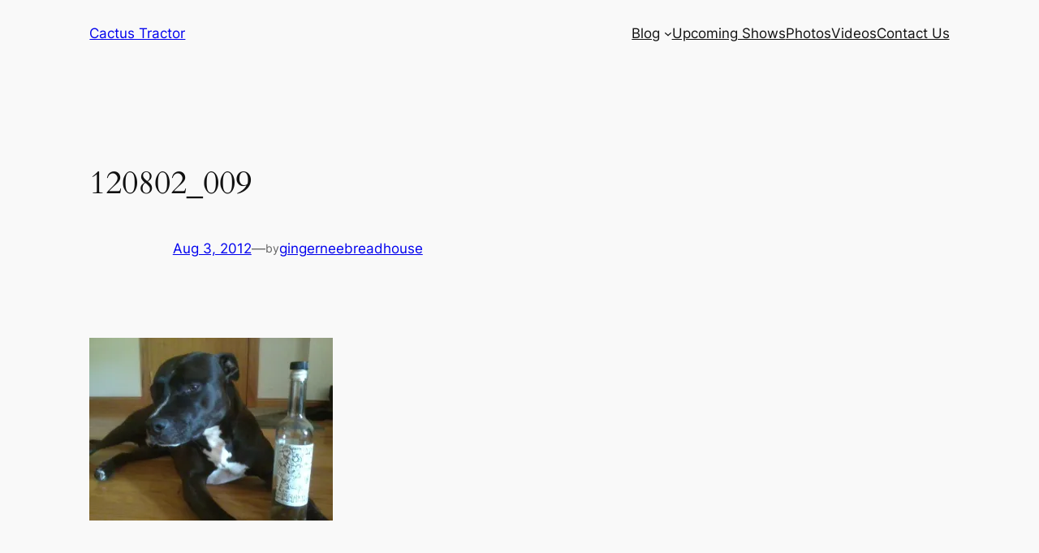

--- FILE ---
content_type: text/css
request_url: https://cactustractor.com/wp-content/plugins/artistdatapress/css/artistdatapress.css?ver=6.9
body_size: 1779
content:
/* ArtistDataPress Page Styling */
/* Variables and mixins */
#slushman_adp {
  overflow: hidden;
  margin: 1em 0 5em; }

.artistdatapress-widget {
  overflow: hidden; }

.slushman_adp_text_field {
  min-width: 25em;
  width: 70%; }

.slushman_adp_layout_choice {
  overflow: hidden; }

.slushman_adp_radio {
  margin: 1px !important; }

.slushman_adp_margtop {
  margin-top: 25px;
  max-width: 76em;
  min-width: 50em; }

.adp_footer {
  line-height: 1.5em;
  font-size: 1.1em; }

.adp_more {
  padding: 0.5%;
  width: 49%;
  float: left;
  font-weight: bold;
  text-transform: uppercase; }

.adp_artistdata_link {
  padding: 0.5%;
  width: 49%;
  float: right; }

.adp_artistdata_logo_link {
  float: right; }

/* ADP Support */
.adp_support {
  overflow: hidden;
  width: 100%; }

.adp_paypal {
  float: left;
  margin: 1em 5em; }

.adp_links {
  float: left;
  margin: 1em 5em; }
  .adp_links a {
    display: block;
    font-size: 1.5em;
    line-height: 1.5em; }

.slushman_links {
  float: left;
  margin: 1em 5em; }
  .slushman_links a {
    font-family: 'FontAwesome';
    text-decoration: none;
    font-size: 3.25em;
    margin: .25em; }

@font-face {
  font-family: 'FontAwesome';
  src: url("../fonts/fontawesome-webfont.eot?v=3.0.1");
  src: url("../fonts/fontawesome-webfont.eot?#iefix&v=3.0.1") format("embedded-opentype"), url("../fonts/fontawesome-webfont.woff?v=3.0.1") format("woff"), url("../fonts/fontawesome-webfont.ttf?v=3.0.1") format("truetype");
  font-weight: normal;
  font-style: normal; }

/* Universal Widget Styling */
#widgets #slushman_adp {
  margin: 0; }

.adp_w_shows {
  list-style: none !important;
  padding: 0 !important;
  margin: 0 !important; }

.adp_w_links,
.adp_w_no_shows {
  list-style: none outside none !important;
  margin-top: 5%; }

.adp_w_artistdata_link {
  display: inline; }

.adp_w_more {
  font-size: .9em;
  font-weight: bold;
  text-transform: uppercase; }

.adp_w_artistdata_logo_link {
  float: right;
  width: 140px; }

.adp_w_show {
  overflow: hidden;
  margin-bottom: 1.5em; }

/* Classic Template Styling */
.adp_classic_show {
  font-size: 1.2em !important;
  margin-bottom: 1.5em;
  overflow: hidden; }
  @media screen and (min-width: 650px) {
    .adp_classic_show {
      font-size: 1em !important; } }

.adp_classic_row1 {
  background: #e6e6e6;
  font-weight: bold;
  line-height: 1.75em;
  overflow: hidden; }

.adp_classic_row2,
.adp_classic_row3 {
  overflow: hidden; }

.adp_classic_date_cell,
.adp_classic_age_cell,
.adp_classic_tix_cell {
  float: left;
  text-align: center;
  overflow: hidden;
  width: 100%;
  padding: .25em .5em;
  box-sizing: border-box; }
  .adp_classic_date_cell p,
  .adp_classic_age_cell p,
  .adp_classic_tix_cell p {
    margin: 0; }
  @media screen and (min-width: 650px) {
    .adp_classic_date_cell,
    .adp_classic_age_cell,
    .adp_classic_tix_cell {
      text-align: left; } }
  @media screen and (min-width: 650px) {
    .adp_classic_date_cell,
    .adp_classic_age_cell,
    .adp_classic_tix_cell {
      width: 27%; } }

.adp_classic_venue_cell,
.adp_classic_showname_cell,
.adp_classic_description_cell {
  float: left;
  text-align: center;
  overflow: hidden;
  width: 100%;
  padding: .25em .5em;
  box-sizing: border-box; }
  .adp_classic_venue_cell p,
  .adp_classic_showname_cell p,
  .adp_classic_description_cell p {
    margin: 0; }
  @media screen and (min-width: 650px) {
    .adp_classic_venue_cell,
    .adp_classic_showname_cell,
    .adp_classic_description_cell {
      text-align: left; } }
  @media screen and (min-width: 650px) {
    .adp_classic_venue_cell,
    .adp_classic_showname_cell,
    .adp_classic_description_cell {
      width: 48%; } }

.adp_classic_location_cell,
.adp_classic_phone_cell {
  float: left;
  text-align: center;
  overflow: hidden;
  width: 100%;
  padding: .25em .5em;
  box-sizing: border-box; }
  .adp_classic_location_cell p,
  .adp_classic_phone_cell p {
    margin: 0; }
  @media screen and (min-width: 650px) {
    .adp_classic_location_cell,
    .adp_classic_phone_cell {
      text-align: left; } }
  @media screen and (min-width: 650px) {
    .adp_classic_location_cell,
    .adp_classic_phone_cell {
      width: 25%; } }

.adp_classic_map {
  text-decoration: none; }

.adp_classic_map_marker {
  font-family: 'FontAwesome';
  text-decoration: none; }

.adp_classic_showname {
  padding: 0 !important; }

/* Classic Widget Layout Styling */
.adp_w_classic_show {
  margin-bottom: 1em;
  font-size: 1.25em; }
  @media screen and (min-width: 650px) {
    .adp_w_classic_show {
      font-size: inherit; } }
  .adp_w_classic_show div {
    box-sizing: border-box;
    padding: .2em;
    display: block;
    margin: .5em; }
    @media screen and (min-width: 650px) {
      .adp_w_classic_show div {
        margin: 0 !important; } }

.adp_w_date_time {
  background-color: #e6e6e6; }

.adp_w_classic_map,
.adp_w_classic_age,
.adp_w_classic_tickets,
.adp_w_footer {
  box-sizing: border-box;
  padding: .2em;
  display: block;
  margin: .5em; }
  @media screen and (min-width: 650px) {
    .adp_w_classic_map,
    .adp_w_classic_age,
    .adp_w_classic_tickets,
    .adp_w_footer {
      margin: 0 !important; } }

.adp_w_classic_venue_location {
  box-sizing: border-box;
  padding: .2em;
  display: block;
  margin: .5em;
  display: inline; }
  @media screen and (min-width: 650px) {
    .adp_w_classic_venue_location {
      margin: 0 !important; } }

.adp_w_classic_map_marker {
  font-family: 'FontAwesome';
  text-decoration: none; }

/* iCal Layout Styling */
.adp_ical_show {
  font-size: 1.2em;
  margin-bottom: 1.5em;
  overflow: hidden; }
  @media screen and (min-width: 650px) {
    .adp_ical_show {
      font-size: 1em; } }

.adp_ical_date_time {
  background-color: red;
  color: white;
  padding: .25em;
  overflow: hidden;
  box-sizing: border-box; }
  @media screen and (min-width: 650px) {
    .adp_ical_date_time {
      background-color: white;
      color: black;
      font-weight: bold;
      font-weight: normal;
      float: left;
      width: 3.7em;
      text-align: center; } }

@media screen and (min-width: 650px) {
  .adp_ical_bg {
    background-color: red;
    color: white;
    overflow: hidden;
    float: left;
    width: 100%;
    padding: .3em;
    box-sizing: border-box; } }

.adp_ical_day {
  display: none; }
  @media screen and (min-width: 650px) {
    .adp_ical_day {
      display: inherit;
      float: none;
      font-size: 0.85em; } }

.adp_ical_month {
  float: left;
  margin-right: .2em;
  font-weight: bold; }
  @media screen and (min-width: 650px) {
    .adp_ical_month {
      margin: 0 auto;
      display: block;
      float: none;
      font-size: 0.85em; } }

.adp_ical_date {
  float: left; }
  @media screen and (min-width: 650px) {
    .adp_ical_date {
      margin: 0 auto;
      display: block;
      float: none;
      background-color: white;
      color: black;
      font-weight: bold;
      width: 1.7em;
      font-size: 1.5em !important;
      padding: .1em;
      box-sizing: border-box; } }

.adp_ical_time {
  float: right; }
  @media screen and (min-width: 650px) {
    .adp_ical_time {
      display: inherit;
      float: none;
      font-size: 0.85em; } }

.adp_ical_map_marker {
  font-family: 'FontAwesome';
  text-decoration: none; }

.adp_ical_show_info {
  padding: .25em;
  overflow: hidden;
  box-sizing: border-box; }

.adp_ical_row1,
.adp_ical_row2 {
  overflow: hidden; }

.adp_ical_row1 {
  font-size: 1.5em;
  line-height: 1.5em; }

.adp_ical_row3,
.adp_ical_row4 {
  margin: .75em 0;
  overflow: hidden; }
  @media screen and (min-width: 650px) {
    .adp_ical_row3,
    .adp_ical_row4 {
      margin: .5em 0; } }

.adp_ical_description p {
  margin: 0;
  display: inherit;
  float: left; }

.adp_ical_venue_location,
.adp_ical_venue_phone {
  line-height: 1.75em;
  font-size: 1.2em;
  display: block; }
  @media screen and (min-width: 650px) {
    .adp_ical_venue_location,
    .adp_ical_venue_phone {
      line-height: 2em;
      display: inline; } }

.adp_ical_locphone_sep {
  line-height: 1.75em;
  font-size: 1.2em;
  display: block;
  display: none; }
  @media screen and (min-width: 650px) {
    .adp_ical_locphone_sep {
      line-height: 2em;
      display: inline; } }

.adp_ical_age,
.adp_ical_tickets {
  line-height: 1.75em;
  font-size: 1.2em;
  display: block; }
  @media screen and (min-width: 650px) {
    .adp_ical_age,
    .adp_ical_tickets {
      line-height: 1.2em;
      font-size: 1em;
      display: inline; } }

.adp_ical_agetix_sep {
  line-height: 1.75em;
  font-size: 1.2em;
  display: block;
  display: none;
  margin: 0 50px; }
  @media screen and (min-width: 650px) {
    .adp_ical_agetix_sep {
      line-height: 1.2em;
      font-size: 1em;
      display: inline; } }

/* iCal Widget Layout Styling */
.adp_w_ical_date_time {
  display: block;
  text-align: center;
  background-color: red;
  overflow: hidden;
  font-size: 1.5em;
  line-height: 2em;
  color: white;
  margin-bottom: 1em; }
  @media screen and (min-width: 650px) {
    .adp_w_ical_date_time {
      float: left;
      width: 23%;
      background: none;
      font-size: 1em; } }

.adp_w_ical_bg {
  display: inline;
  float: left;
  margin-left: .25em; }
  @media screen and (min-width: 650px) {
    .adp_w_ical_bg {
      background-color: red;
      margin: 0;
      width: 100%; } }
  .adp_w_ical_bg .adp_w_ical_month {
    font-weight: bold; }
    @media screen and (min-width: 650px) {
      .adp_w_ical_bg .adp_w_ical_month {
        color: #ffffff;
        display: block;
        font-size: .85em; } }
  @media screen and (min-width: 650px) {
    .adp_w_ical_bg .adp_w_ical_date {
      background-color: #ffffff;
      color: #000000;
      display: block;
      font-size: 1.5em;
      font-weight: bold;
      line-height: 1.1em;
      margin: 0 auto .3em;
      padding: .1em;
      width: 2em; } }

.adp_w_ical_day {
  display: none; }
  @media screen and (min-width: 650px) {
    .adp_w_ical_day {
      display: block;
      color: #000000;
      font-size: .85em; } }

.adp_w_ical_time {
  display: inline;
  float: right;
  margin-right: .25em; }
  @media screen and (min-width: 650px) {
    .adp_w_ical_time {
      display: block;
      color: #000000;
      font-size: .85em;
      float: none;
      margin: 0; } }

.adp_w_ical_show_info {
  font-size: 1.25em;
  padding: 0 .25em; }
  @media screen and (min-width: 650px) {
    .adp_w_ical_show_info {
      float: left;
      margin-left: 0.5em;
      font-size: inherit;
      padding: 0;
      width: 74%; } }
  .adp_w_ical_show_info span {
    margin: .75em 0;
    display: block;
    width: 100%; }
    @media screen and (min-width: 650px) {
      .adp_w_ical_show_info span {
        margin: .5em 0; } }
  .adp_w_ical_show_info .adp_w_ical_venue_location .adp_w_ical_show_city,
  .adp_w_ical_show_info .adp_w_ical_venue_location .adp_w_ical_show_state,
  .adp_w_ical_show_info .adp_w_ical_venue_location .adp_w_ical_show_country {
    display: inline; }
  .adp_w_ical_show_info .adp_w_ical_venue_location .adp_w_ical_map_marker {
    display: inline;
    font-family: 'FontAwesome';
    text-decoration: none; }

.adp_w_ical_description p {
  margin: 0px; }

@media screen and (min-width: 650px) {
  .adp_w_ical_address {
    display: block;
    font-size: 1.2em; } }

.adp_w_ical_topline {
  margin-top: 0 !important; }
